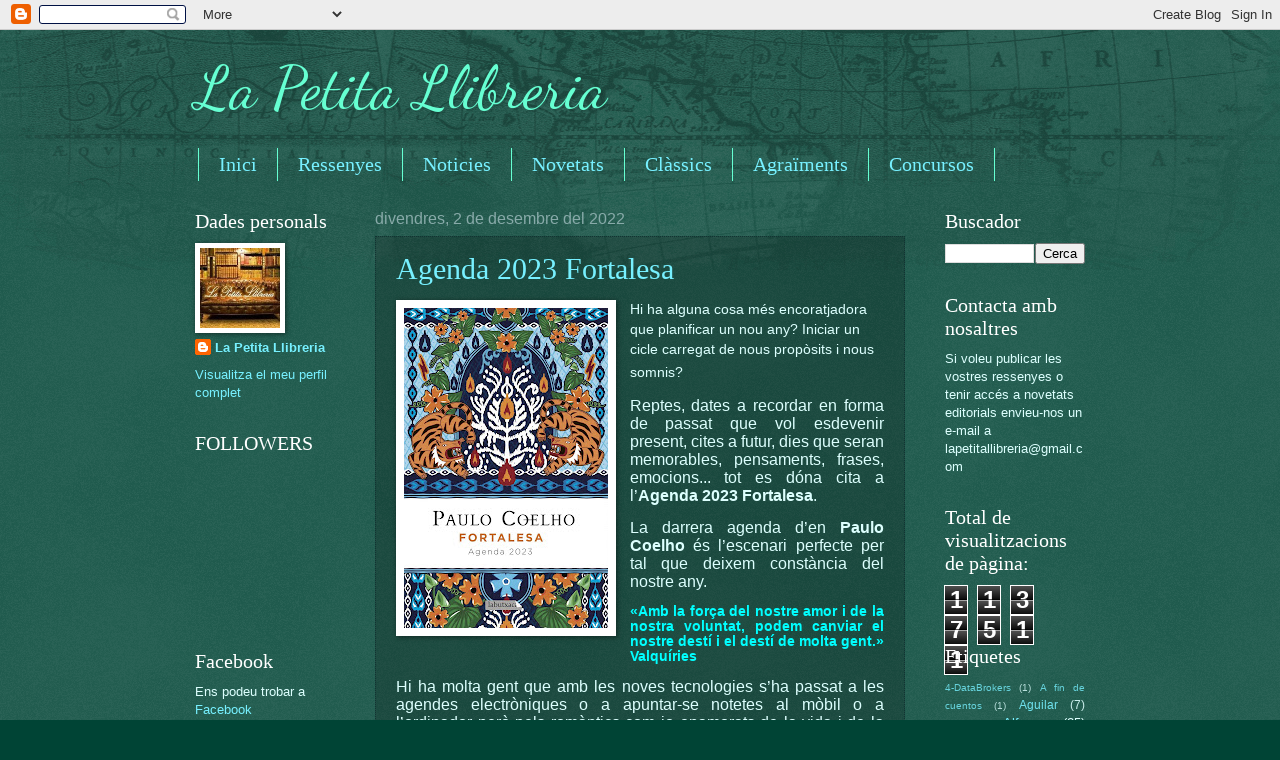

--- FILE ---
content_type: text/html; charset=UTF-8
request_url: https://lapetitallibreria.blogspot.com/b/stats?style=BLACK_TRANSPARENT&timeRange=ALL_TIME&token=APq4FmDPha1_PnjVcjVQcBufnq5zOjx1jhx4y3HjscMPdIU1ZlwxOk9fIY48D8onoyp9TkU4J8WlhX23IXLKoVhVmOhONctO0w
body_size: -17
content:
{"total":1137511,"sparklineOptions":{"backgroundColor":{"fillOpacity":0.1,"fill":"#000000"},"series":[{"areaOpacity":0.3,"color":"#202020"}]},"sparklineData":[[0,5],[1,57],[2,100],[3,39],[4,4],[5,82],[6,4],[7,3],[8,5],[9,6],[10,4],[11,6],[12,3],[13,4],[14,98],[15,11],[16,61],[17,8],[18,8],[19,17],[20,86],[21,28],[22,5],[23,68],[24,17],[25,7],[26,58],[27,30],[28,6],[29,1]],"nextTickMs":327272}